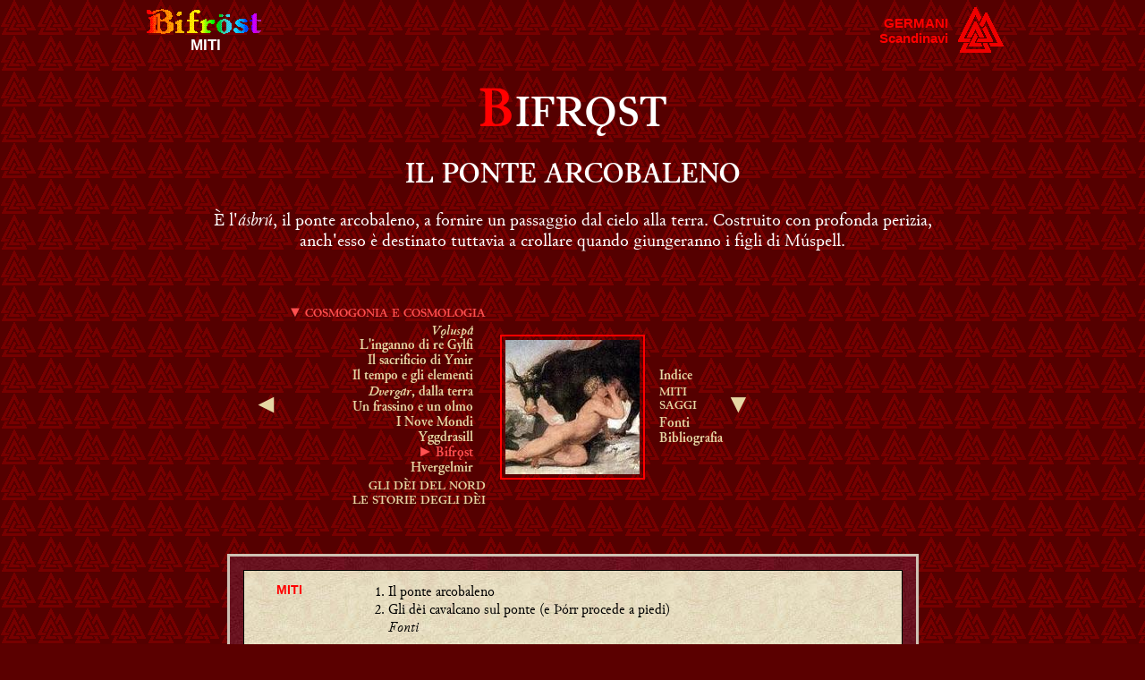

--- FILE ---
content_type: text/html
request_url: https://bifrost.it/GERMANI/2.Cosmogonia/07-Bifrost.html
body_size: 14390
content:
<!--This file created 15-04-2004 21:44 by Claris Home Page version 2.0-->
<html>

<head>
<meta http-equiv="Content-Language" content="it">
<title>BIFRÖST - Il ponte arcobaleno</title>
<meta http-equiv="Content-Type" content="text/html; charset=UTF-8"/>
<meta name="ProgId" content="FrontPage.Editor.Document">
<meta name="Keywords" 
content="snorri, edda, mitologia nordica, odino, thor, ragnarok">
<meta NAME="Author" CONTENT="progetto bifrost">
<x-sas-window TOP="89" BOTTOM="480" LEFT="4" RIGHT="640">
<link rel="stylesheet" type="text/css" href="../../Stile/germani.css">
<link rel="stylesheet" type="text/css" href="../../Stile/miti.css">
<link rel="stylesheet" type="text/css" href="../../Stile/bifrost.css">

</head>

<script language="JavaScript">
<!-- Begin
function PrevFoto(img){
  foto1= new Image();
  foto1.src=(img);
  Controlla(img);
}
function Controlla(img){
  if((foto1.width!=0)&&(foto1.height!=0)){
    viewFoto(img);
  }
  else{
    funzione="Controlla('"+img+"')";
    intervallo=setTimeout(funzione,20);
  }
}
function viewFoto(img){
  largh=foto1.width+20;
  altez=foto1.height+25;
  stringa="width="+largh+",height="+altez;
  finestra=window.open(img,"",stringa);
}
//  End -->
</script>
<body id="body">

<div align="center">

<table border="0" cellspacing="0" width="900" class="supra-box" 
id="imago-germani0" style="border-collapse: collapse"  
cellpadding="0">
<tr>
<td width="160" class="supra-sx"><a href="../../Introduzione/Facciata.html">
<img border="0" src="../../Immagini/Intestazioni/BifrostPPP.GIF" width="156" 
height="32"></a><br>
<span style="font-size: 13pt"><b><a href="../../Introduzione/Miti.html">MITI</a></b></span></td>
<td class="supra-dx" id="supra-Germani">
<p style="text-align: right"><a href="../../Indice/Germani.html">
<span style="font-size: 11pt">GERMANI</span></a><br>
<a href="../../Indice/GermaniScandinavi.html">Scandinavi</a> </td>
<td width="60"><a href="../../Miti/Germani.html">
<img SRC="../../Immagini/Loghi/Germani.GIF" ALT="MITI GERMANICI" BORDER="0" 
ALIGN="bottom" width="54" height="52"></a></font></td>
</tr>
</table>
</div>
<div align="center">
<table BORDER="0" CELLSPACING="35" CELLPADDING="0" class="box">
<!-- INTESTAZIONE -->
<tr>
<td>
<table border="0" cellspacing="0" width="100%" cellpadding="0" id="table86" 
bordercolor="#000000" class="intestazione-box" 
style="border-collapse: separate">
<tr>
<td width="100%" class="intestazione1"><font color="#FF0000">
<span style="font-size: 48pt">B</span></font></font>IFR&#490;ST</td>
</tr>
<tr>
<td width="100%" class="intestazione2">IL PONTE ARCOBALENO</td>
</tr>
<tr>
<td width="100%" class="Intestazione4">È l'<i>ásbrú</i>, il ponte arcobaleno, a 
fornire un passaggio dal cielo alla terra. Costruito con profonda perizia, 
anch'esso è destinato tuttavia a crollare quando giungeranno i figli di Múspell.</td>
</tr>
</table>
</td>
</tr>
<tr>
<td width="100%">
<div align="center">
<table border="0" cellspacing="15" class="indic-box" 
style="border-collapse: separate" cellpadding="0" id="table91">
<tr>
<!-- FRONTESPIZIO: Sinistra -->
<td class="indic-box-sx">
<table class="indic-table-sx">
<tr>
<td class="indic-fx" width="42" rowspan="3">◄</td>
<td class="indic-tx" id="indic-germani">▼ <font color="#FF5050"><b>COSMOGONIA E COSMOLOGIA</b></font></td>
</tr>
<tr>
<td class="indic-sx" id="indic-germani"><i><a href="../2.Cosmogonia/00-Voluspa.html">Vǫluspá </a>
</i><br>
<a href="../2.Cosmogonia/01-Gylfaginning.html">L'inganno di re Gylfi </a><br>
<a href="../2.Cosmogonia/02-Ymir.html">Il sacrificio di Ymir</a><br>
<a href="../2.Cosmogonia/03-Altrecosmogonie.html">Il tempo e gli elementi</a><br>
<a href="../2.Cosmogonia/04-Nani.html"><i>Dvergar</i>, dalla terra </a><br>
<a href="../2.Cosmogonia/04-Unfrassinoeunolmo.html">Un frassino e un olmo </a><br>
<a href="../2.Cosmogonia/05-Inovemondi.html">I Nove Mondi </a><br>
<a href="../2.Cosmogonia/06-Yggdrasill.html">Yggdrasill </a><br>
► Bifrǫst
<br>
<a href="../2.Cosmogonia/08-Hvergelmir.html">Hvergelmir</a></td>
</tr>
<tr>
<td class="indic-tx" id="indic-germani"><a href="../3.Glideidelnord/01-AesirVanir.html">GLI DÈI DEL 
NORD</a><br>
<a href="../4.Lestoriedeglidei/02-Donideinani.html">LE STORIE DEGLI DÈI</a></td>
</tr>
</table>
</td>
<!-- FRONTESPIZIO: Frontespizio -->
<td width="150">
<div class="imago">
<a href="../../Miti/Germani.html#A"><img border="0" 
src="../../Immagini/Diademi/Germani-1.JPG" alt="MITI - COSMOGONIA E COSMOLOGIA" 
width="150" height="150"></a></div>
</td>
<!-- FRONTESPIZIO: Destra -->
<td class="indic-box-dx">
<table class="indic-table-dx" id="table94">
<tr>
<td class="indic-dx" width="42"><a href="#Indice">Indice</a></td>
<td class="indic-fx" rowspan="3">&#9660;</td>
</tr>
<tr>
<td class="indic-px" width="42"><a href="#Miti">MITI</a><br>
<a href="#Saggi">SAGGI</a></td>
</tr>
<tr>
<td class="indic-dx" width="42"><a href="#Fonti">Fonti</a><br>
<a href="#Bibliografia">Bibliografia</a></td>
</tr>
</table>
</td>
</tr>
</table>
</div>
</td>
</tr>
<tr>
<td>
<div align="center">
<center>
<a name="Indice"></a>
<table class="indice-box" cellspacing="15">
<tr>
<td class="indice">
<!-- INDICE: Prima tavola interna -->
<table border="0" cellspacing="0" cellpadding="0" width="100%">
<tr>
<td width="80" class="indice-logo" valign="top"><center>
<p><font color="#00C400"><a href="#Miti">MITI</a></font></p>
</center></td>
<td class="indice1">
<ol>
<li><a href="#1">Il ponte arcobaleno</a></li>
<li><font color="#000000"><a href="#2">Gli dèi cavalcano sul ponte (e Þórr 
procede a piedi)</a></font><br>
<i><a HREF="#Fonti">Fonti</a></i> </li>
</ol>
</td>
</tr>
</table>
</td>
</tr>
<tr>
<td class="indice">
<!-- INDICE: Seconda tavola interna -->
<table border="0" cellspacing="0" cellpadding="0" width="100%">
<tr>
<td width="80" class="indice-logo"><center>
<p><font color="#00C400"><a href="#Saggi">SAGGI</a></font> </p>
</center></td>
<td class="indice2">
<ol type="I">
<li><a href="#XII">Bifr&#491;st: la tremula via</a></li>
<li><a href="#XIII">L'arcobaleno, via di comunicazione tra il cielo e la terra</a></li>
<li><a href="#VIII">Il ponte arcobaleno: un significato astronomico?</a><br>
<i><a href="#Bibliografia">Bibliografia</a></i></li>
</ol>
</td>
</tr>
</table>
</td>
</tr>
</table>
</center>
</div>
</td>
</tr>
<!-- INDICE -->
<!-- MITI -->
<tr>
<td class="cornice-4O"><a NAME="Miti"></a>
<table class="miti-box" CELLSPACING="25" CELLPADDING="0">
<tr>
<td class="miti"><b><a name="1"><font size="4">1</font></a><font size="4"> - IL PONTE ARCOBALENO</font></b><br>
<img border="0" src="../../Immagini/Capolettere/Egr.GIF" align="left" 
width="87" height="129"><p></p>
<p>l'<i>ásbrú</i>, il ponte arcobaleno, a fornire un passaggio dalla terra al 
cielo. Questo ponte ha un nome: <a href="../Schedario/Bifrost.html">Bilr&#491;st</a>, 
la «via dai molti colori», o <a href="../Schedario/Bifrost.html">Bifr&#491;st</a>, la 
«via tremula», e furono gli dèi stessi a costruirlo, con arte e profonda 
sapienza. Passaggio arduo e difficile, il ponte arcobaleno è accessibile 
soltanto a coloro che sanno come accedervi. </p>
<p><a href="../Schedario/Bifrost.html">Bifr&#491;st</a> ha tre colori, manifestazione 
perfetta di sacralità, e il rosso è fuoco che arde. </p>
<p>L'altra estremità del ponte, sul quale sono incise rune, giunge ai piedi 
della rocca di <a href="../Schedario/Himinbjorg.html">Himinbj&#491;rg</a>, là dove si 
spalancano i cancelli di <a href="../Schedario/Asgardhr.html">Ásgarðr</a>. In 
quel luogo <a href="../Schedario/Heimdallr.html">Heimdallr</a>, la sentinella 
degli dèi, veglia giorno e notte, attento che i giganti non abbiano accesso al 
ponte arcobaleno e non tentino di scalare il cielo.</p>
<p>Anche se fragile all'apparenza, il ponte <a href="../Schedario/Bifrost.html">
Bifr&#491;st</a> è solido e fatto con arte e durerà fin quanto durerà il mondo. 
Crollerà tuttavia quando arriveranno i figli di
<a href="../Schedario/Muspellsheimr.html">Múspell</a> dal sud: ma di questo non 
c'è da stupirsi, perché allora nessuna cosa nell'universo sarà risparmiata.</td>
</tr>
<tr>
<td class="miti"><b><font size="4"><a name="2">2</a> - GLI DÈI 
CAVALCANO SUL PONTE (E ÞÓRR PROCEDE A PIEDI)</font></b><p><font size="3"><img border="0" src="../../Immagini/Capolettere/G.GIF" 
align="left" width="94" height="95">li dèi cavalcano tutti i giorni lungo il 
ponte <a href="../Schedario/Bifrost.html">Bifr&#491;st</a>, quando si recano al <i>
þing</i> presso la fonte di <a href="../Schedario/Urdharbrunnr.html">Urðarbrunnr</a>. 
È in quel luogo silenzioso, all'ombra del grande frassino
<a href="../Schedario/Yggdrasill.html">Yggdrasill</a>, che essi tengono le loro 
assemblee. Solo a <a href="../Schedario/Thorr.html">Þórr</a> è impedito il 
transito sul ponte, perché tutto <a href="../Schedario/Bifrost.html">Bifr&#491;st</a> 
andrebbe in fiamme sotto le ruote del suo carro; perciò egli è costretto a 
procedere a piedi, guadando una serie di fiumi: il </font>
<font style="font-size: 12pt">
<a href="../Schedario/Elivagar-Kormt.html">K&#491;rmt</a>, l'<font color="#FF0000"><a 
href="../Schedario/Elivagar-Ormt.html">&#490;rmt</a></font> e i due
<font color="#FF0000"><a href="../Schedario/Elivagar-Kerlaugar.html">Kerlaugar</a></font>.</font></p>
<div align="center">
<center>
<table border="0" cellspacing="5" style="border-collapse: separate" 
bordercolor="#000000" cellpadding="0" class="disegno-cx" id="AutoNumber420" 
width="369">
<tr>
<td class="contenitore"><img border="0" src="../Immagini/Caselli-Bifrost.JPG" 
width="590" height="425"></td>
</tr>
<tr>
<td class="didascalia-tit">Gli dèi cavalcano sul ponte Bifr&#491;st (e Þórr procede a 
piedi)
<span style="font-weight: 400">(<font face="Codefrost">✍</font> 1984)</span></td>
</tr>
<tr>
<td class="Didascalia" style="text-align: center">Giovanni Caselli.
Illustrazione <font color="#000080"> (Branston 1978)</font>.</td>
</tr>
</table>
</center>
</div>
</td>
</tr>
<tr>
<!-- MITI: Fonti -->
<td class="miti"><a name="Fonti"><b><i><font size="4">Fonti</font></i></b></a><table 
border="0" cellpadding="0" cellspacing="0" bordercolor="#000000" width="100%" 
id="AutoNumber3">
<tr>
<td class="numeri" valign="top">1</td>
<td class="fonti"><i><font COLOR="#0000FF"><a href="../Fonti/EddaPoetica.html">
Ljóða Edda</a></font></i> &gt;<i>
</i><a href="../Fonti/Eddapoetica-4.Grimnismal.html"><i>Grímnismál</i> [44]</a><br>
<i><font COLOR="#0000FF"><a href="../Fonti/EddaPoetica.html">
Ljóða Edda</a></font></i>  
&gt; <i>Fáfnismál</i> [15]<br>
<i><font COLOR="#0000FF"><a href="../Fonti/EddaPoetica.html">
Ljóða Edda</a></font></i>  
&gt; <i>Sigrdrifumál</i> [16]<font color="#0000FF"><br>
</font><font color="#000000">Snorri Sturluson: </font><i><font COLOR="#0000FF">
<a href="../Fonti/EddaSnorri.html">Prose Edda</a></font> </i>&gt;
<a href="../Fonti/EddaSnorri-2.html"><i>Gylfaginning </i>[13 | 17 | 27 | 41 | 51]</a></td>
</tr>
<a>
<tr>
<td class="numeri" valign="top">2</td>
<td class="fonti"><i><font COLOR="#0000FF"><a href="../Fonti/EddaPoetica.html">
Ljóða Edda</a></font></i> &gt;<i> </i>
<a href="../Fonti/Eddapoetica-4.Grimnismal.html"><i>Grímnismál</i> [29]</a><font 
color="#0000FF"><br>
</font><font color="#000000">Snorri Sturluson: </font><i><font COLOR="#0000FF">
<a href="../Fonti/EddaSnorri.html">Prose Edda</a></font> </i>&gt;
<a href="../Fonti/EddaSnorri-2.html"><i>Gylfaginning </i>[15]</a></td>
</tr>
</table>
</a></td>
</tr>
</table>
</td>
</tr>
<!-- SAGGI -->
<tr>
<td class="cornice-4A"><a NAME="Saggi"></a>
<table class="saggi-box" CELLSPACING="25" CELLPADDING="0">
<tr>
<td class="saggi"><b><a name="XII"><font size="3">I</font></a><font size="3"> - 
BIFR&#490;ST: LA TREMULA VIA</font></b><p></p>
<p>Una delle immagini più caratteristiche e affascinanti della mitologia nordica 
è quella del ponte arcobaleno che connette la terra al cielo. Esso è chiamato <i>
<a href="../Schedario/Bifrost.html">Ásbrú</a></i> «ponte degli
<a href="../Schedario/Aesir.html"><i><font color="#000000">Æsir</font></i></a>», 
ma ha anche un altro nome, che è <a href="../Schedario/Bifrost.html">Bilr&#491;st</a> 
«via dai [molti] colori» nella <a 
href="../Fonti/EddaPoetica.html"><i><font COLOR="#0000FF"><font color="#0000FF">Ljóða Edda</font></a>
</font>
</i>(<a href="../Fonti/Eddapoetica-4.Grimnismal.html"><font color="#0000FF"><i>Grímnismál</i> [44]</font></a> |
<font color="#5555FF"><i>Fáfnismál</i> [15]</font>), o <a href="../Schedario/Bifrost.html">Bifr&#491;st</a> 
«tremula via» nell'<font COLOR="#0000FF"><i><a href="../Fonti/EddaSnorri.html"><font 
color="#0000FF">Prose Edda</font></a></i> </font>
<a href="../Fonti/EddaSnorri-2.html"><font color="#0000FF">(<i>Gylfaginning</i> [13 | 15 | 17 | 27 | 41 | 51])</font></a></a>. </p>
<p></p>
<p>Del ponte arcobaleno si parla solo tre volte in tutta la
<a href="../Fonti/EddaPoetica.html"><i><font color="#0000FF">
<font 
COLOR="#0000FF">Ljóða 
Edda</font></font></i></a>, due delle quali nel <i>
<a href="../Fonti/Eddapoetica-4.Grimnismal.html"><font color="#0000FF">
Grímnismál</font></a></i>. In questo carme dapprima si dice che
<a href="../Schedario/Thorr.html">Þórr</a> deve guadare a piedi dei fiumi 
quando, ogni giorno, si reca al <i>þing</i> degli dèi presso il frassino
<a href="../Schedario/Yggdrasill.html">Yggdrasill</a>, altrimenti il ponte 
divino [<i>ásbrú</i>] brucerebbe sotto le ruote del suo carro:<br>
</p>
<p></p>
<center>
<table class="citazione-box" cellspacing="19" cellpadding="0" 
style="border-collapse: separate">
<tr>
<td class="citazione-ov">K&#491;rmt ok &#490;rmt<br>
ok Kerlaugar tvær, <br>
þær skal Þórr vaða <br>
hverjan dag <br>
er hann dæma ferr<br>
at aski Yggdrasils, <br>
þvíat ásbrú <br>
brenn &#491;ll loga,<br>
heil&#491;g v&#491;tn hlóa.</td>
<td class="citazione-v"><a href="../Schedario/Elivagar-Kormt.html">K&#491;rmt</a> e
<a href="../Schedario/Elivagar-Ormt.html">&#490;rmt</a><br>
e i due <a href="../Schedario/Elivagar-Kerlaugar.html">Kerlaugar</a>, <br>
questi deve <a href="../Schedario/Thorr.html">Þórr</a> guadare <br>
ogni giorno<br>
quando si reca al consiglio<br>
presso il frassino <a href="../Schedario/Yggdrasill.html">Yggdrasill</a>,<br>
altrimenti l'<a href="../Schedario/Bifrost.html"><i><font color="#000000">ásbrú</font></i><font 
color="#000000"> </font></a><br>
brucerebbe tutto in fiamme,<br>
le acque sacre ribollirebbero </td>
</tr>
<tr>
<td colspan="2" class="citazione-t" align="right"><i>
<a href="../Fonti/EddaPoetica.html">Ljóða Edda</a></i> 
&gt; <a href="../Fonti/Eddapoetica-4.Grimnismal.html"><i>Grímnismál</i>&nbsp;[29]</a></td>
</tr>
</table>
</center>
<p>Il nome del ponte, <a href="../Schedario/Bifrost.html">Bilr&#491;st</a>, viene 
fornito più avanti nello stesso carme dove si dice semplicemente che «<a 
href="../Schedario/Bifrost.html">Bilr&#491;st</a><i> </i>[è il migliore] dei ponti» [<i>Bilr&#491;st 
brúa</i>] <a href="../Fonti/Eddapoetica-4.Grimnismal.html">
<font color="#0000FF">(<i>Grímnismál</i> [44])</font></a>. <a href="../Schedario/Bifrost.html">Bilr&#491;st</a><i>
</i>ricompare ancora in un canto di argomento eroico, il <font color="#5555FF">
<i>Fáfnismál</i></font>. Qui il famoso drago dell'epica nibelungica rivela, 
morente, al giovane <font color="#FF0000">Sigurðr</font> come si chiami 
quell'isolotto sul quale, nel giorno di <i><a href="../Schedario/Ragnarok.html">
ragnar&#491;k</a></i>, gli <i><a href="../Schedario/Aesir.html">Æsir</a> </i>si 
scontreranno con le orde di <a href="../Schedario/Surtr.html">Surtr</a>, e 
aggiunge un dettaglio interessante:<br>
</p>
<p></p>
<center>
<table class="citazione-box" cellspacing="19" cellpadding="0" 
style="border-collapse: separate">
<tr>
<td class="citazione-ov">Óskópnir hann heitir, <br>
en þar &#491;ll skulu <br>
geirum leika goð, <br>
Bilr&#491;st brotnar, <br>
er þeir á brú fara, <br>
ok svima í móðu marir</td>
<td class="citazione-v"><font color="#FF0000">Óskópnir</font> è chiamato 
[l'isolotto],<br>
e là tutti dovranno<br>
gli dèi giostrare con lance,<br>
<a href="../Schedario/Bifrost.html">Bilr&#491;st</a> s'infrange<br>
quando sul ponte s'avventano<br>
e nuotano nella corrente i destrieri. </td>
</tr>
<tr>
<td colspan="2" class="citazione-t" align="right"><i>
<a href="../Fonti/EddaPoetica.html">Ljóða Edda</a></i> 
&gt; <i>Fáfnismál</i>&nbsp;[29]</td>
</tr>
</table>
</center>
<p>Sarebbe stato assai difficile mettere insieme queste tre citazioni della
<a href="../Fonti/EddaPoetica.html"><font 
COLOR="#0000FF"><font color="#0000FF"><i>Ljóða 
Edda</i></font></a> </font>e dar loro un senso, se Snorri non avesse dedicato 
un capitolo della sua <i><font COLOR="#0000FF">
<a href="../Fonti/EddaSnorri.html"><font color="#0000FF">Prose Edda</font></a></font></i> 
a illustrarci la natura e le caratteristiche del ponte arcobaleno, che egli 
tuttavia chiama non più <font style="font-style:italic">
<a href="../Schedario/Bifrost.html"><font color="#000000">Bilr&#491;st</font></a></font><i>
</i>ma <font style="font-style:italic"><a href="../Schedario/Bifrost.html">
<font color="#000000">Bifr&#491;st</font></a></font>. <br>
</p>
<p></p>
<center>
<table class="citazione-box" width="80%" cellspacing="19" cellpadding="0" 
style="border-collapse: separate">
<tr>
<td align="center" class="citazione-b" valign="top">
<font style="font-style: italic">Þá mælti Gangleri: «Hverr er leið til himins af 
j&#491;rðu?» </font></td>
<td align="center" class="citazione-b" valign="top">Quindi parlò
<a href="../Schedario/Gylfi.html">Gangleri</a>: «Cos'è che porta dalla terra al 
cielo?»</td>
</tr>
<tr>
<td align="center" class="citazione-b" valign="top">
<font style="font-style: italic">Þá svarar Hár ok hló við: «Eigi er nú fróðliga 
spurt. Er þér eigi sagt þat, at goðin gerðu brú af j&#491;rðu til himins, er heitir 
Bifr&#491;st? Hana muntu sét hafa. Kann vera, at þat kallir þú regnboga. Hon er með 
þrimr litum ok mj&#491;k sterk ok ger með list ok kunnáttu meiri en aðrar smíðir. En 
svá sterk sem hon er, þá mun hon brotna, þá er Múspellsmegir fara ok ríða hana, 
ok svima hestar þeira yfir stórar ár. Svá koma þeir fram.» </font></td>
<td align="center" class="citazione-b" valign="top">Rispose allora
<a href="../Schedario/Odhinn-Har.html">Hár</a>, ridendo forte: «La tua domanda 
non è saggia. Non ti è stato detto che gli dèi hanno costruito un ponte dalla 
terra al cielo che si chiama <a href="../Schedario/Bifrost.html">Bifr&#491;st</a>? 
Dovresti averlo visto. Può essere che tu lo chiami arcobaleno. È di tre colori, 
è molto robusto ed è fatto con più arte e sapienza di qualunque altra opera. Ma 
forte com'è, esso si romperà quando i figli di
<a href="../Schedario/Muspellsheimr.html">Múspell</a> lo attraverseranno 
cavalcando e guadando grandi fiumi coi loro cavalli. Così essi verranno avanti».</td>
</tr>
<tr>
<td align="center" class="citazione-b" valign="top">
<font style="font-style: italic">Þá mælti Gangleri: «Eigi þótti mér goðin gera 
af trúnaði brúna, ef hon skal brotna mega, er þau megu þó gera sem þau vilja.»</font></td>
<td align="center" class="citazione-b" valign="top">Allora
<a href="../Schedario/Gylfi.html">Gangleri</a> disse: «Non mi sembra che gli dèi 
siano stati onesti, costruendo un ponte che potrà crollare, quando potevano 
farne uno come volevano».</td>
</tr>
<tr>
<td align="center" class="citazione-b" valign="top">
<font style="font-style: italic">Þá mælti Hár: «Eigi eru goðin hallmælis verð af 
þessi smíð. Góð brú er Bifr&#491;st, en enginn hlutr er sá í þessum heimi er sér megi 
treystast, þá er Múspellssynir herja.» </font></td>
<td align="center" class="citazione-b" valign="top">&nbsp;Rispose allora
<a href="../Schedario/Odhinn-Har.html">Hár</a>: «Non sono da biasimare gli dèi 
per quest'opera. <a href="../Schedario/Bifrost.html">Bifr&#491;st</a> è un buon 
ponte, ma niente è abbastanza sicuro in questo mondo da poter reggere alla 
devastazione dei figli di <a href="../Schedario/Muspellsheimr.html">Múspell</a>».</td>
</tr>
<tr>
<td COLSPAN="2" class="citazione-t" valign="top"><font color="#000000">Snorri 
Sturluson:</font> <i><font COLOR="#0000FF"><a href="../Fonti/EddaSnorri.html">
<font color="#0000FF">Prose Edda</font></a></font></i> &gt;<i><font 
COLOR="#0000FF"> </font></i><a href="../Fonti/EddaSnorri-2.html"><i>Gylfaginning</i></a> [13]</a></td>
</tr>
</table>
</center></td>
</tr>
<tr>
<td class="saggi"><font size="3"><b><a name="XIII">II</a> - L'ARCOBALENO, VIA DI 
COMUNICAZIONE TRA IL CIELO E LA TERRA</b></font>
<p></p>
<p>L'idea di una via che connetta la terra al cielo, ovvero il mondo grossolano 
della manifestazione materiale e il mondo sottile della manifestazione 
spirituale, sembra un pensiero mitico molto antico, che ritroviamo, in varie 
forme, in molte culture differenti. L'idea che in una remota antichità gli dèi 
interagissero con gli uomini sembra assai comune: i Greci ritenevano che i loro 
eroi dell'età del bronzo fossero figli di dèi e donne mortali, segno che nel 
tempo mitico l'interscambio tra cielo e terra era cosa abituale. Nella
<i>Bibbia</i> si narra che, nei tempi precedenti il 
diluvio, i «figli di dio» scendessero sulla terra per unirsi alle «figlie degli 
uomini» <font color="#5555FF">(<i>B&#477;r&#275;&#702;šî&#7791;</i>&nbsp; [VI: 
-])</font>. Si ritiene 
tuttavia che tale interscambio fosse più agevole in una precedente età del 
mondo.</p>
<p></p>
<p></p>
<p></p>
<p></p>
<p></p>
<table border="0" cellspacing="5" cellpadding="0" class="disegno-dx" 
style="border-collapse: separate" width="400">
<tr>
<td class="contenitore">
<a href="javascript:PrevFoto('http://bifrost.it/Immagini/Figure/Bifrost.JPG')">
<img border="0" src="../../Immagini/Figure/Bifrost.JPG" width="400" 
height="325" hspace="0"></a></td>
</tr>
<tr>
<td class="didascalia-tit">L'ingresso del ponte Bifr&#491;st</td>
</tr>
<tr>
<td class="Didascalia">
<p align="center" dir="ltr">Dipinto della «serie islandese» di Elisabet 
Stacy-Hurley.<br>
&lt;<a target="_blank" href="http://www.aufait.net/~squinter/ice/stacy104.htm"><font 
color="#008080">http://www.aufait.net/~squinter/ice/stacy104.htm</font></a>&gt;</td>
</tr>
</table>
<p>Dall'idea che in un lontano passato sia esistito un legame di comunicazione 
tra il cielo e la terra, deriva per conseguenza l'idea che tale legame sia stato 
in seguito spezzato. Nella mitologia cinese il legame tra il cielo e la terra 
venne interrotto da uno dei primissimi sovrani, <font color="#FF5050">Zhuan Xiu</font>, 
che in tal modo instaurò una sorta di ordine cosmico nel quale gli spiriti non 
potevano più scendere dal cielo a visitare la terra e gli uomini non potevano 
più salire in cielo per confondersi con gli dèi. Lo stesso mito ricompare in 
Tibet, dove il legame tra il cielo e la terra è rappresentato da una corda (o 
scala) <i>dmu</i>, lungo la quale si effettuava un continuo interscambio tra i 
due livelli dell'esistenza. I primi sovrani del Tibet li si diceva scesi dal 
cielo lungo la corda <i>dmu</i>: quando essi morivano, i loro corpi ritornavano 
in cielo trasformati in arcobaleni. L'ottavo re, <font color="#FF5050">Gri-gum 
btsan-po</font>, tagliò la corda <i>dmu</i> e interruppe ogni contatto tra il 
cielo e la terra; egli fu il primo dei sovrani tibetani che alla sua morte 
lasciò sulla terra un cadavere.</p>
<p>Il legame tra il cielo e la terra assume nelle varie culture aspetti 
differenti. Abbiamo visto che nel mito tibetano è esemplificato da una corda.&nbsp;È 
la scala di <font color="#FF0000">Ya&#703;&#259;q&#333;&#7687; </font>nel racconto biblico (e 
diventerà l'albero sefirotico nelle speculazioni della <i>Qabb&#257;l&#257;h</i>). In 
altre civiltà può essere rappresentato con una montagna, un albero, una torre o 
un arcobaleno. La rappresentazione come arcobaleno sembra essere molto antica, a 
giudicare dalla sua diffusione in tutto il mondo. Pure sgombrando il campo da 
tutte le mitizzazioni dell'arcobaleno, che non sempre corrispondono al motivo di 
una connessione tra il cielo e la terra, rimangono tuttavia degli esempi come il 
ponte <font color="#FF5050">&#268;invat</font> nel mito iranico, o addirittura l'<font 
color="#FF5050">Ame-no-hashi-date</font>, il «ponte fluttuante del cielo» del 
mito nipponico, sul quale <font color="#FF5050">Izanami</font> e<font color="#FF5050"> Izanagi </font> scesero dal cielo per creare le isole del 
Giappone. Anche dove l'arcobaleno non rappresenta una vera e propria strada, 
permane tuttavia l'idea del simbolo di un tramite tra gli dèi e gli uomini, come 
accade nel mito biblico dove l'arcobaleno è la «firma» del patto che Dio strinse 
con <font color="#FF5050">N&#333;ḥ</font>, o come nel mito greco, dove è
<font color="#FF5050">Îris</font>, la dea dell'arcobaleno, che funge quale 
messaggera degli dèi presso i mortali.</p>
<p></p>
<p>Il mito scandinavo recupera questo motivo dell'arcobaleno facendone un vero e 
proprio ponte [<i>brú</i>], anzi, un «ponte divino» [<i>ásbrú</i>], gettato a 
connettere il cielo e la terra. Il suo nome è, come abbiamo detto,
<a href="../Schedario/Bifrost.html">Bilr&#491;st</a> o
<a href="../Schedario/Bifrost.html">Bifr&#491;st</a>. È anche presente il motivo 
della rottura del ponte, anche se questa non è localizzata in un'epoca remota, 
bensì nel futuro escatologico, quando i figli di
<a href="../Schedario/Muspellsheimr.html">Múspell</a> verranno, guadando i fiumi 
tempestosi, a combattere contro gli dèi; quel giorno il mondo intero arderà nel 
fuoco e il ponte <a href="../Schedario/Bifrost.html">Bifr&#491;st</a> andrà in pezzi. 
Perché questo strano spostamento nel futuro? Il mito della rottura del 
collegamento tra il cielo e la terra, come abbiamo visto dai precedenti esempi, 
sembra connesso al motivo dei cicli cosmici: in molti sistemi mitologici questa 
rottura, in un lontano passato, avrebbe segnato la fine dell'epoca mitica in cui 
gli uomini e gli dèi interagivano fianco a fianco e l'inizio del tempo attuale 
in cui tale comunicazione non è più agevole. In altre parole, quando vi era un 
collegamento tra il cielo e la terra, gli uomini avevano più facile accesso alla 
sapienza delle cose divine e profonde: tale sapienza oggi è perduta. Nel mito 
del progredire delle età cosmiche, quale troviamo dall'India alla Scandinavia, 
il passaggio dall'età dell'oro all'età dell'argento, dall'età del bronzo all'età 
del ferro, è vista anche come una perdita progressiva della conoscenza, da parte 
dell'uomo, dei sacri misteri. Assistiamo dunque a un progressivo allontanamento 
del cielo dalla terra, dello spirituale dal materiale, a cui corrisponde una 
lenta e costante involuzione e desacralizzazione dell'uomo.</p>
<p></p>
<p>Il mito nordico tratta la caduta dell'umanità dei medesimi termini (si veda
<i><a href="../Fonti/Eddapoetica-1.Voluspa.html"><font color="#0000FF">V&#491;luspá</font></a></i><font 
color="#0000FF"> [45]</font>): qui tuttavia la rottura del ponte
<a href="../Schedario/Bifrost.html">Bifr&#491;st</a> diventa l'<i>ultimo</i> atto del 
dramma cosmico: con l'arrivo dei figli di
<a href="../Schedario/Muspellsheimr.html">Múspell</a>, alla fine del tempo, 
l'ultimo filo che collega la terra col cielo viene divelto: è il definitivo 
crollo morale del mondo. A quel punto non può che esservi il <i>
<a href="../Schedario/Ragnarok.html">ragnar&#491;k</a> </i>a cui seguirà l'incendio 
universale.</p>
<div align="right">
<table border="0" cellpadding="0" cellspacing="0" 
style="border-collapse: collapse" class="vai">
<tr>
<td>
<p style="text-align: right"><b>Schedario</b>: [<a 
href="../Schedario/Bifrost.html">Bifr&#491;st</a> | <i>
<a href="../Schedario/Ragnarok.html">Ragnar&#491;k</a></i>]<font 
face="Times New Roman">&#9658;</font></td>
</tr>
</table>
</div>
</td>
</tr>
<tr>
<td class="saggi"><b><a name="VIII"><font size="3">III</font></a><font size="3"> 
- IL PONTE ARCOBALENO: UN SIGNIFICATO ASTRONOMICO? </font></b>
<p><a href="../Schedario/Bifrost.html">Bifr&#491;st</a> è la via di comunicazione tra 
il cielo e la terra. Da questo punto di vista si tratta di una figurazione 
equivalente a quella del frassino <a href="../Schedario/Yggdrasill.html">
Yggdrasill</a>: nelle cosmologie sciamaniche è spesso l'<i>axis mundi </i>a 
fungere da asse di comunicazione tra tutti i livelli dell'essere. D'altra parte 
l'immagine stessa dell'arcobaleno è, in molti sistemi mitici, il simbolo 
percepibile del legame tra il cielo e la terra, tra gli dèi e gli uomini; in 
certi casi diventa esso stesso un ponte gettato tra la terra e il cielo, dunque 
una vera e propria via percorribile da chi ne conosca il segreto o abbia la 
necessaria sapienza per intraprendere il viaggio per le sfere celesti.</p>
<p></p>
<p>D'altronde, alcuni studiosi hanno messo in dubbio che
<a href="../Schedario/Bifrost.html">Bifr&#491;st</a> sia un semplice arcobaleno. Come 
abbiamo visto nelle due pagine precedenti, la cosmologia nordica appare 
fortemente strutturata in senso astronomico, con
<a href="../Schedario/Yggdrasill.html">Yggdrasill</a> che rappresenta l'asse 
terrestre, le sue tre radici dirette nelle tre fasce del cielo e l'<a 
href="../Schedario/Utgardhr.html">Útgarðr</a> che rappresenta l'eclittica, 
ovvero la fascia zoodiacale. Vedremo anche che questo sistema, secondo un 
procedimento connesso con il fenomeno della precessione equinoziale, è destinato 
a essere divelto e ricostituito alla fine di ogni ciclo cosmico; e sappiamo che 
alla fine del mondo anche il ponte <a href="../Schedario/Bifrost.html">Bifr&#491;st</a> 
è destinato a essere distrutto dai figli di
<a href="../Schedario/Muspellsheimr.html">Múspell</a>. Ci si può dunque chiedere 
se anche lo stesso <a href="../Schedario/Bifrost.html">Bifr&#491;st</a> non sia in 
realtà una figurazione astronomica. E non un arcobaleno.</p>
<p></p>
<p>Che il ponte <a href="../Schedario/Bifrost.html">Bifr&#491;st</a> sia un 
arcobaleno [<font style="font-style: italic; ">regnboga</font>] lo afferma 
Snorri: ci si può però chiedere se la sua non sia un'idea posteriore. In effetti 
Snorri afferma spessa che il ponte sia «molto robusto e fatto con grande abilità 
e ingegno, più di altre costruzioni» [<font style="font-style: italic">mj&#491;k 
sterk ok ger með list ok kunnáttu meiri en aðrar smíðir</font>], descrizione che 
sembra essere incompatibile con la natura evanescente e instabile degli 
arcobaleni: così come il fatto che il ponte <a href="../Schedario/Bifrost.html">
Bifr&#491;st</a> dovrà durare fino alla fine del mondo, quando sarà distrutto dai 
figli di <a href="../Schedario/Muspellsheimr.html">Múspell</a>, pare riportare a 
idee astronomiche più che agli incerti fenomeni ottici dell'atmosfera.</p>
<p></p>
<p>Ci aiuta ancora Snorri il quale, trattando di
<a href="../Schedario/Bifrost.html">Bifr&#491;st</a>, aggiunge un 
importantissimo dettaglio che invano avremmo cercato nella<font COLOR="#0000FF">
<i><a 
href="../Fonti/EddaPoetica.html"><font color="#0000FF">Ljóða Edda</font></a></i></font>, 
riguardo al luogo dove cade l'«estremità del ponte» [<i>brúar sporðr</i>], 
quella che si protende verso il cielo, sulla quale, se possiamo dar credito alla 
strana informazione nel <font color="#5555FF"><i>Sigrdrifumál</i> [16],</font> 
sarebbero incise delle rune. Si tratta di <a href="../Schedario/Himinbjorg.html">
Himinbj&#491;rg</a>, la «rocca del cielo» posta ai piedi di
<a href="../Schedario/Asgardhr.html">Ásgarðr</a>, là dove si erge a scolta il 
dio <a href="../Schedario/Heimdallr.html">Heimdallr</a>. Afferma Snorri:<br>
</p>
<p></p>
<center>
<table class="citazione-box" width="80%" cellspacing="19" cellpadding="0" 
style="border-collapse: separate">
<tr>
<td align="center" class="citazione-b" valign="top">
<font style="font-style: italic">Þar er enn sá staðr, er Himinbj&#491;rg heita. Sá 
stendr á himins enda við brúarsporð, þar er Bifr&#491;st kemr til himins.</font></td>
<td align="center" class="citazione-b" valign="top">C'è anche quel luogo 
chiamato <a href="../Schedario/Himinbjorg.html">Himinbj&#491;rg</a>, che si trova 
alla fine del cielo, sulla soglia del ponte, là dove
<a href="../Schedario/Bifrost.html">Bifr&#491;st</a> giunge nel firmamento.</td>
</tr>
<tr>
<td align="center" colspan="2" class="citazione-t" valign="top">
<font color="#000000">Snorri Sturluson: </font><i><font COLOR="#0000FF">
<a href="../Fonti/EddaSnorri.html"><font color="#0000FF">Prose Edda</font></a></font></i> 
&gt;<i><font COLOR="#0000FF"> </font></i><a href="../Fonti/EddaSnorri-2.html">
<i>Gylfaginning</a></i> [17]</a></td>
</tr>
<tr>
<td align="center" class="citazione-b" valign="top">
<span style="font-style: italic">Hann býr þar, er heita Himinbj&#491;rg við Bifr&#491;st. 
Hann er v&#491;rðr goða ok sitr þar við himins enda at gæta brúarinnar fyrir 
bergrisum.</span></td>
<td align="center" class="citazione-b" valign="top">Egli [<a 
href="../Schedario/Heimdallr.html">Heimdallr</a>] abita in quel posto chiamato
<a href="../Schedario/Himinbjorg.html">Himinbj&#491;rg</a>, presso
<a href="../Schedario/Bifrost.html">Bifr&#491;st</a>. Egli è il guardiano degli dèi: 
risiede lassù, alla fine del cielo, per vegliare sul ponte l'arrivo dei giganti 
di montagna. </td>
</tr>
<tr>
<td COLSPAN="2" class="citazione-t" valign="top"><font color="#000000">Snorri 
Sturluson: </font><i><font COLOR="#0000FF"><a href="../Fonti/EddaSnorri.html">
<font color="#0000FF">Prose Edda</font></a></font></i> &gt;<font 
COLOR="#0000FF"><i> </i></font><a href="../Fonti/EddaSnorri-2.html"><i>Gylfaginning</i> [27]</a></td>
</tr>
</table>
</center>
<p><a href="../Schedario/Heimdallr.html">Heimdallr</a> è un personaggio che si muove in un ambito 
cosmologico. Egli è il «misuratore» dello spazio e del tempo, il guardiano 
dell'equinozio di primavera, legato alla costellazione dell'ariete.
<a href="../Schedario/Heimdallr.html">Heimdallr</a> si erge su questa rocca di&nbsp;<a 
href="../Schedario/Asgardhr-Himinbjorg.html">Himinbj&#491;rg</a>, all'anticamera del 
cielo, proprio là dove ha termine il balzo del ponte
<a href="../Schedario/Bifrost.html">Bifr&#491;st</a>. Sarà lui a dare l'allarme, 
quando verrà il giorno di <i><a href="../Schedario/Ragnarok.html">ragnar&#491;k</a>,
</i>suonando il corno <a href="../Schedario/Gjallarhorn.html">Gjallarh&#491;rn</a>, 
che è nascosto nella sorgente di <a href="../Schedario/Mimisbrunnr.html">
Mímisbrunnr</a>, ai piedi del frassino <a href="../Schedario/Yggdrasill.html">
Yggdrasill</a>. In tal modo egli avvertirà gli dèi che sta arrivando da sud la 
schiera sfolgorante dei figli di <a href="../Schedario/Muspellsheimr.html">
Múspell</a>, guidata da <a href="../Schedario/Surtr.html">Surtr</a>. Sappiamo 
che i loro destrieri guaderanno difficili correnti prima di arrivare ai piedi 
del ponte, dopo di che il ponte stesso andrà in pezzi
<a href="../Fonti/EddaSnorri-2.html"><font color="#0000FF">(<i>Gylfaginning </i>[13])</font></a>. Questi fiumi che i destrieri dei giganti di fuoco 
dovranno guadare, sono probabilmente gli stessi citati in 
<a href="../Fonti/Eddapoetica-4.Grimnismal.html"><font color="#0000FF"><i>Grímnismál</i> [29]</font></a>, che il 
povero <a href="../Schedario/Thorr.html">Þórr</a> deve guadare ogni giorno 
quando si reca all'assemblea divina, perché il ponte brucerebbe se lui ci 
passasse sopra col suo carro. Risulta qui che <a href="../Schedario/Thorr.html">
Þórr</a> condivide la stessa natura dei giganti: il ponte non regge i suoi 
passi, così come non regge quelli dei giganti di fiamma, e dunque
<a href="../Schedario/Thorr.html">Þórr</a> si accolla quotidianamente lo sforzo 
di passare a guado ogni giorno il <a href="../Schedario/Elivagar-Kormt.html">
Kormt</a>, l'<a href="../Schedario/Elivagar-Ormt.html">&#490;rmt</a> e i due
<a href="../Schedario/Elivagar-Kerlaugar.html">Kerlaugar</a>. Non così attenti i 
figli di <a href="../Schedario/Muspellsheimr.html">Múspell</a>, essi manderanno 
il ponte in frantumi... insieme all'universo, che arderà nelle fiamme scatenate 
da <a href="../Schedario/Surtr.html">Surtr</a>.</p>
<p></p>
<div align="center">
<table border="0" cellspacing="5" style="border-collapse: separate" 
bordercolor="#000000" cellpadding="0" class="disegno-dx" width="260" id="table93">
<tr>
<td class="contenitore" bordercolor="#000000">
<a href="javascript:PrevFoto('http://bifrost.it/GERMANI/Immagini/Frolich-Grimnismal-07-Thorr_Bifrost.JPG')">
<img SRC="../Immagini/Frolich-Grimnismal-07-Thorr_Bifrost-400.JPG" WIDTH="400" HEIGHT="342" ALIGN="left" 
border="0" hspace="0"></a></font></td>
</tr>
<tr>
<td class="didascalia-tit">Il frassino Yggdrasill
<span style="font-weight: 400">(<font face="Codefrost">✍</font> 1895)</span></td>
</tr>
<tr>
<td class="Didascalia">
<p style="text-align: center">Lorenz Frølich (1820-1908)<br>
Illustrazione <font color="#000080">(Gjellerup 1895)</font></td>
</tr>
</table>
</div>
<p>Che legame c'è tra il ponte <a href="../Schedario/Bifrost.html">Bifr&#491;st</a> e 
i fiumi? I fiumi che <a href="../Schedario/Thorr.html">Þórr</a> passa a guado 
hanno certo a vedere con gli <i><a href="../Schedario/Elivagar.html">Élivágar</a></i>. 
Anche se non sono espressamente citati nel novero degli undici fiumi cosmici 
provenienti dalla sorgente di <a href="../Schedario/Hvergelmir.html">Hvergelmir</a>, 
il <font color="#000000"><i><a href="../Fonti/Eddapoetica-4.Grimnismal.html">
<font color="#0000ff">Grímnismál</font></a></i></font> li cita di seguito a 
quelli. Si tratta senza alcun dubbio di alcuni dei molti fiumi che solcano e 
attraversano tutti i mondi dell'universo, a rappresentarne l'eterno flusso e 
riflusso dell'esistenza. </p>
<p>La sorgente di <a href="../Schedario/Hvergelmir.html">
Hvergelmir</a> dal quale sgorgano e al quale ritornano, altri non è che la 
sorgente abissale di tutte le acque, quella che in Mesopotamia si chiamava
<font color="#FF0000">Apsû</font> ed era posta sotto gli auspici del dio
<font color="#FF0000">Enki</font>/<font color="#FF0000">Ea</font>. 
Astronomicamente, si chiamava «via di Ea» la parte di cielo australe, invisibile 
dall'emisfero boreale, posto sotto il tropico celeste del Capricorno. L'oceano 
esterno era, per così dire, la superficie superiore di questo oceano cosmico: 
astronomicamente la fascia zoodiacale.</p>
<p></p>
<p>E dunque, il ponte <a href="../Schedario/Bifrost.html">Bifr&#491;st</a>? Difficile 
entrare nei dettagli: molti studiosi hanno spesso cercato di identificarlo con 
la Via Lattea, ma senza ragioni convincenti. Purtroppo ci mancano ancora molti 
dettagli. Quanto esposto qui è soltanto il suggerimento di un'ipotesi di lavoro. 
Il ponte <a href="../Schedario/Bifrost.html">Bifr&#491;st</a> è sì, l'arcobaleno ma 
ha, probabilmente, un significato cosmologico ben preciso. È anche l'opinione di 
De Santillana e della Von Dechend anche se, naturalmente, molti altri studi e 
analisi dovranno essere fatti prima di giungere - se mai vi giungeremo - a una 
soluzione di questa imponente visione cosmologica che fonde insieme il cielo e 
la terra, il tempo e lo spazio <font color="#000080">(De Santillana ~ Von 
Dechend 1969)</font>.</p>
<div align="right">
<table border="0" cellpadding="0" cellspacing="0" 
style="border-collapse: collapse" class="vai">
<tr>
<td>
<p style="text-align: right"><b>Schedario</b>: [<a 
href="../Schedario/Bifrost.html">Bifr&#491;st</a> |
<a href="../Schedario/Muspellsheimr.html">Múspell</a> |
<a href="../Schedario/Asgardhr-Himinbjorg.html">Himinbj&#491;rg</a> |
<a href="../Schedario/Heimdallr.html">Heimdallr</a>]<font 
face="Times New Roman">&#9658;</font></td>
</tr>
</table>
</div>
</td>
</tr>
<!-- SAGGI: Bibliografia -->
<tr>
<td class="bibliografia"><a name="Bibliografia"><font size="4"><b><i>
Bibliografia</i></b></font></a><p></p>
<ul>
<li>BRANSTON Brian, <font color="#000080"><i>Gods of the North</i></font>. 
Thames &amp; Hudson, London 1955. &#8594; ID. <font color="#000080"><i>Gli dèi del nord</i></font>. 
Mondadori, Milano 1991.</li>
<li>BRANSTON Brian, <font color="#000080"><i>Gods &amp; Heroes from Viking Mythology</i></font>. 
Eurobook, London 1978. &#8594; ID., <font color="#000080"><i>Dèi e eroi della mitologia 
vichinga</i></font>. Mondadori, Milano 1981.</li>
<li>CLEASBY Richard ~ VIGFÚSSON Guðbrandur, <font color="#000080"><i>An 
Icelandic-English Dictionary</i></font>. Oxford, 1874.</li>
<li>DE VRIES Jan, <font color="#000080"><i>Altgermanische Religionsgeschichte</i></font>. 
De Gruyter, Berlin 1957.</li>
<li>EYSTEINN Björnsson, <font color="#000080"><i>When is a fish a bridge?</i></font> 
In: <i>Jörmungrund</i>. Reykjavík 2000. </li>
<li>ISNARDI Gianna Chiesa [trad.]: SNORRI Sturluson, <font color="#000080"><i>Edda di Snorri</i></font>. 
Rusconi, Milano 1975. Tea 2003.</li>
<li>ISNARDI Gianna Chiesa [cura], <font color="#000080"><i>Leggende e miti 
vichinghi</i></font>. Rusconi, Milano 1977.</li>
<li>ISNARDI Gianna Chiesa, <font color="#000080"><i>I miti nordici</i></font>. 
Longanesi, Milano 1991.</li>
<li>POLIA Mario, <font COLOR="#000080"><i>Völuspá. I detti di colei che vede</i></font>. 
Il Cerchio, Rimini 1983.</li>
<li>RYDBERG Viktor, <i><font color="#000080">Undersökningar i germanisk 
mythologi</font></i>. Adolf Bonnier, Stockholm 1886. &#8594; ID., <font color="#000080"><i>Teutonic 
Mythology. Gods and Goddesses of the Northland.</i></font> Norrœna Society, 
London 1889.</li>
<li>SCARDIGLI Piergiuseppe [cura] ~ MELI Marcello [trad.], <font color="#000080">
<i>Il canzoniere eddico</i></font>. Garzanti, Milano 1982.</li>
</ul>
</td>
</tr>
<tr>
<td class="bibliofreccia"><a href="../Bibliografia/Bibliografia.html">
BIBLIOGRAFIA</a> <font face="Arial">&#9658;</font></td>
</tr>
</table>
</td>
</tr>
<!-- STAFF -->
<tr>
<td>
<div align="center">
<center>
<table class="staff-box" cellspacing="15">
<tr>
<td class="staff">
<!-- STAFF: Tavola -->
<table border="0" cellspacing="10" width="100%" cellpadding="0" 
id="AutoNumber4" bordercolor="#000000">
<tr>
<td>
<!-- STAFF: Tavola nella Tavola -->
<table border="0" cellpadding="0" cellspacing="8" bordercolor="#000000" 
width="100%" id="AutoNumber363">
<tr>
<td class="staff1"><span style="font-weight: 400">Intersezione:</span> Aree -
<font color="#FF0000">Holger Danske</font><br>
<span style="font-weight: 400">Sezione:</span> Miti - <font color="#FF0000">
Asterí&#333;n</font><br>
<span style="font-weight: 400">Area:</span> Germanica - <font color="#FF0000">
Brynhilldr</font></td>
</tr>
<tr>
<td class="staff2">Ricerche e testi di <font color="#FF0000">Dario Giansanti
</font>e <font color="#FF0000">Oliviero Canetti</font>.</td>
</tr>
</table>
<!-- STAFF: Immagini --></td>
<td width="77"><a href="../../Introduzione/Staff.html"><img border="0" 
src="../../Immagini/Staff/HOLGER.JPG" width="89" height="89"></a></font></td>
<td width="77"><a href="../../Introduzione/Staff.html"><img border="0" 
src="../../Immagini/Staff/ASTERIONE.JPG" width="89" height="89"></a></font></td>
<td width="77"><a href="../../Introduzione/Staff.html"><img border="0" 
src="../../Immagini/Staff/BRUNILDE.JPG" width="89" height="89"></a></font> </td>
</tr>
</table>
</td>
</tr>
</table>
</center>
</div>
</td>
</tr>
<!-- DIREZIONI -->
<tr>
<td height="70">
<div align="center">
<center>
<table class="direzioni-box" cellspacing="6">
<tr>
<td class="direzioni"><font color="#E6D7A4" size="4">&#9668;</font></td>
<td class="direzioni">&nbsp;</td>
<td class="direzioni"><a href="06-Yggdrasill.html">YGGDRASILL<br>
L'albero cosmico</a></td>
<td class="direzioni">&nbsp;</td>
<td class="direzioni"><a href="../../Miti/Germani.html"><font color="#E6D7A4">
<img SRC="../../Immagini/Loghi/Germani.GIF" 
ALT="MITOLOGIA GERMANICA - Sommario" BORDER="0" ALIGN="bottom" width="54" 
height="52"></font></a></td>
<td class="direzioni">&nbsp;</td>
<td class="direzioni"><a href="08-Hvergelmir.html">HVERGELMIR<br>
I fiumi dell'universo</a></td>
<td class="direzioni">&nbsp;</td>
<td class="direzioni"><font color="#E6D7A4" style="font-size: 14pt">&#9658;</font></td>
</tr>
</table>
</center>
</div>
</td>
</tr>
<!-- LINK  --></td>
</tr>
<tr>
<td>
<table border="0" cellpadding="0" cellspacing="0" 
style="border-collapse: collapse" width="100%" id="table83">
<tr>
<td class="chiusura-1">Creazione pagina: <b>21.01.2007</b><br>
Ultima modifica: <b> 
<!--webbot bot="Timestamp" S-Type="EDITED" S-Format="%d.%m.%Y" startspan -->15.08.2022<!--webbot bot="Timestamp" endspan i-checksum="12585" --></b></td>
<td width="20" rowspan="2">&nbsp;</td>
<td width="175" rowspan="2">
<table border="1" cellpadding="0" class="cornice-2O" id="table84" 
cellspacing="4">
<tr>
<td class="linkP"><a HREF="../../Introduzione/Email.html">POSTA</a></td>
</tr>
</table>
</td>
</tr>
<tr>
<td class="chiusura-2">© <b>BIFRÖST</b><br>
Tutti i diritti riservati</td>
</tr>
</table>
</td>
</tr>
</table>

</div>

<script defer src="https://static.cloudflareinsights.com/beacon.min.js/vcd15cbe7772f49c399c6a5babf22c1241717689176015" integrity="sha512-ZpsOmlRQV6y907TI0dKBHq9Md29nnaEIPlkf84rnaERnq6zvWvPUqr2ft8M1aS28oN72PdrCzSjY4U6VaAw1EQ==" data-cf-beacon='{"version":"2024.11.0","token":"586041698855474aba87dd9bfe8b3154","r":1,"server_timing":{"name":{"cfCacheStatus":true,"cfEdge":true,"cfExtPri":true,"cfL4":true,"cfOrigin":true,"cfSpeedBrain":true},"location_startswith":null}}' crossorigin="anonymous"></script>
</body>

</html>


--- FILE ---
content_type: text/css
request_url: https://bifrost.it/Stile/germani.css
body_size: 110
content:

#body {background-image: url('../Immagini/Sfondi/Sfondogermani.GIF'); background-attachment: fixed; background-color: #5B0000;}


/* TABELLA SUPRA */

.supra-dx a:link {color: #FF0000;}
.supra-dx a:visited {color: #FF0000;}
.supra-dx a:hover {color: #5B0000;}
.supra-dx a:active {color: #5B0000;}


/* TABELLA IMAGO */


.imago-box {
         border-width: 0px; 
         border-collapse: separate;
         }
         
.imago {
         border-color: #FF0000; 
         border-style: solid; 
         border-collapse: separate; 
         border-width: 2px; 
         padding: 4px;
         }





.indice-box {background: url('../Immagini/Pergamene/Sangue.JPG');}

.indice-logo a:link {color: #FF0000;}

.indice-logo a:visited {color: #FF0000;}

.indice1 a:hover {color: #5B0000;}

.indice1 a:active {color: #5B0000;}

.indice2 a:hover {color: #5B0000;}

.indice2 a:active {color: #5B0000;}

         
         
/* CORNICI - SPECIFICHE GERMANI */

.cornice-4O {background: url('../Immagini/Pergamene/SangueA.JPG');}

.cornice-3O {background: url('../Immagini/Pergamene/SangueA.JPG');}

.cornice-4A {background: url('../Immagini/Pergamene/SangueA.JPG');}

.cornice-3A {background: url('../Immagini/Pergamene/SangueA.JPG');}



/* TABELLE MITI E SAGGI - SPECIFICHE GERMANI */

.miti-box {background: url('../Immagini/Pergamene/Sangue.JPG');}

.saggi-box {background: url('../Immagini/Pergamene/Sangue.JPG');}



/* TABELLA STAFF - SPECIFICHE GERMANI */

.staff-box {background: url('../Immagini/Pergamene/Sangue.JPG');}

.staff {border-color: #5B0000;}

.staff1 {color: #5B0000;}

.staff2 {color: #5B0000;}



/* TABELLA DIREZIONI - SPECIFICHE GERMANI */

.direzioni {background: url('../Immagini/Pergamene/Sangue.JPG');}

.direzioni-box {background: url('../Immagini/Pergamene/Sangue.JPG');}

.direzioni a:hover {color: #5B0000;}

.direzioni a:active {color: #5B0000;}



/* LINK POSTA - SPECIFICHE GERMANI  */


.cornice-2O {
			background: url('../Immagini/Pergamene/Sangue.JPG');
			}

--- FILE ---
content_type: text/css
request_url: https://bifrost.it/Stile/miti.css
body_size: 492
content:


/* TABELLA INTESTAZIONE */

.intestazione-box {
         width: 100%;
         border-width: 0px;
         border-spacing: 0px;
         border-collapse: separate;
         }

.intestazione1 {
         color: #FFFFFF;
         height: 60px;
         font-family: "Codefrost";
         font-size: 48;
         text-align: center;
         line-height: 60px;
         font-weight: bold;
         padding-bottom: 12px;
         }

.intestazione2 {
         color: #FFFFFF;
         font-family: "Codefrost";
         font-size: 32;
         padding-top: 8px;
         padding-bottom: 8px;
         text-align: center;
         font-weight: bold;
         }

.intestazione3 {
         text-align: center;
         padding-top: 15px
         }

.intestazione4 {
         color: #FFFFFF;
         font-family: "Codefrost";
         font-size: 20;
         line-height: 23px;
         text-align: center;
         padding-top: 12px;
         padding-right: 25px;
         padding-bottom: 12px;
         padding-left: 25px; 
         }
         
         


/* TABELLA MITI */


.miti-box {
         width: 100%; 
         border-color: #E6D7A4; 
         border-style: solid; 
         border-width: 1px; 
         border-spacing: 25px; 
         border-collapse: separate;
         }

.miti {
         border-width: 1px; 
         border-color: black; 
         border-style: solid; 
         font-family: "Codefrost"; 
         font-size: 17; 
         text-align: justify; 
         text-shadow: 0 1px 1px rgba(255,255,255,0.1);
        line-height: 21px;
         padding-top: 25px; 
         padding-right: 35px; 
         padding-bottom: 45px; 
         padding-left: 35px; 
         background: url('../Immagini/Pergamene/Pergamena1.JPG');
         }

.maschera {
         font-family: "Codefrost"; 
        font-size: 17; 
         text-align: justify;
         vertical-align: top;
         }

.inserti {
         font-family: "Codefrost"; 
         font-size: 15; 
         text-align: justify; 
        line-height: 19px;
         padding-left: 50px; 
         }
         
/* TABELLA RIMANDI */

.rimandi {
		font-family: "Arial"; 
		font-size: 13px; 
		color: #E6D7A4; 
		font-weight: bold;
		text-align: right;
		}      

.rimandi a:link {color: #E6D7A4;}
.rimandi a:visited {color: #E6D7A4;}
.rimandi a:active {color: #800080; text-decoration: none;}
.rimandi a:hover {color: #800080; text-decoration: none;}


         

/* TABELLA SAGGI */


.saggi-box {
         width: 100%; 
         border-color: #CFC2B4; 
         border-style: solid; 
         border-width: 1px; 
         border-spacing: 25px; 
         border-collapse: separate;
         }

.saggi {
         border-width: 1px; 
         border-color: black; 
         border-style: solid; 
         font-family: "Codefrost"; 
         font-size: 16; 
          text-align: justify; 
         line-height: 20px;
         text-shadow: 0 1px 1px rgba(255,255,255,0.1);
         padding-top: 25px; 
         padding-right: 25px; 
         padding-bottom: 40px; 
         padding-left: 25px; 
         background: url('../Immagini/Pergamene/Pergamena2.JPG');
         }
         
.saggi-maschera {
        font-family: "Codefrost"; 
       font-size: 16; 
          text-align: justify; 
        vertical-align: top;
         }



/* TABELLA VUOTA */


.vuota {empty-cells: hide;}



/* TABELLA STAFF - SPECIFICHE MITI */


.staff-box {
         border-color: #CFC2B4;
         }

.staff1 {
         font-family: "Arial"; 
         text-align: left; 
         font-size: 13; 
         font-weight: bold;
         }

.staff2 {
         font-family: "Arial"; 
         text-align: left; 
         font-size: 11;
         }



/* TABELLA DIREZIONI - SPECIFICHE MITI */


.direzioni-box {
         border-width: 2px; 
         border-style: solid; 
         border-color: #E6D7A4; 
         border-collapse: separate;
         }

.direzioni {color: #E6D7A4;}

.direzioni a:link {color: #E6D7A4; text-decoration: none;}
.direzioni a:visited {color: #E6D7A4; text-decoration: none;}
.direzioni a:active {color: #800080; text-decoration: none;}
.direzioni a:hover {color: #800080; text-decoration: none;}

--- FILE ---
content_type: text/css
request_url: https://bifrost.it/Stile/bifrost.css
body_size: 3490
content:
@font-face {
    font-family: Codefrost;
    src: url('../fonts/Codefrost-Regular.eot');
    src: url('../fonts/Codefrost-Regular.eot?#iefix') format('embedded-opentype'),
        url('../fonts/Codefrost-Regular.ttf') format('truetype');
    font-weight: normal;
    font-style: normal;
	text-rendering: optimizeLegibility;
}

@font-face {
    font-family: Codefrost;
    src: url('../fonts/Codefrost-Italic.eot');
    src: url('../fonts/Codefrost-Italic.eot?#iefix') format('embedded-opentype'),
        url('../fonts/Codefrost-Italic.ttf') format('truetype');
    font-weight: normal;
    font-style: italic;	
   text-rendering: optimizeLegibility;
}

@font-face {
    font-family: Codefrost;
    src: url('../fonts/Codefrost-Bold.eot');
    src: url('../fonts/Codefrost-Bold.eot?#iefix') format('embedded-opentype'),
         url('../fonts/Codefrost-Bold.ttf') format('truetype');
    font-weight: bold;
    font-style: normal;
   text-rendering: optimizeLegibility;
}	
	
@font-face {
    font-family: Codefrost;
    src: url('../fonts/Codefrost-BoldItalic.eot');
    src: url('../fonts/Codefrost-BoldItalic.eot?#iefix') format('embedded-opentype'),
         url('../fonts/Codefrost-BoldItalic.ttf') format('truetype');
    font-weight: bold;
    font-style: italic;
   text-rendering: optimizeLegibility;
}

	
	
/* LINKS GENERALI */


a:link {color: #FF0000; text-decoration: none} 
a:visited {color: #FF0000; text-decoration: none}
a:hover {color: #800080; text-decoration: none}
a:active {color: #800080; text-decoration: underline}


/* LINKS PARTICOLARI */

a.blu {color: #0000FF; font-style: "italic"}

.blu a:link {color: #0000FF;}
.blu a:visited {color: #0000FF;}
.blu a:active {color: #800080; text-decoration: none;}
.blu a:hover {color: #800080; text-decoration: none;}

a.verde {color: #008080; font-style: "italic"}

.verde a:link {color: #008080;}
.verde a:visited {color: #008080;}
.verde a:active {color: #800080; text-decoration: none;}
.verde a:hover {color: #800080; text-decoration: none;}



/* BODY */


#body {text color: #000000; background-color: #black}


/* TABELLA SUPRA */

.supra-box {
	width: 980px; 
	align: center;
	border-width: 0px; 
	border-spacing: 0px; 
	border-collapse: collapse;
	}
         
.supra-sx {         
	font-family: "Arial"; 
    font-size: 17; 
    font-weight: bold; 
    text-align: center; 
    vertical-align: center;
    }
    
.supra-sx a:link {color: #FFFFFF;}
.supra-sx a:visited {color: #FFFFFF;}
.supra-sx a:hover {color: #800080; text-decoration: none;}
.supra-sx a:active {color: #800080; text-decoration: none;}

.supra-dx {         
	font-family: "Arial"; 
    font-size: 15; 
    text-align: right; 
    font-weight: bold;
    vertical-align: center;
    padding-right: 10px; 
    }
         
#supra-Romani a:link {color: #FF5050;}
#supra-Romani a:visited {color: #FF5050;}
#supra-Romani a:hover {color: #800080; text-decoration: none;}
#supra-Romani a:active {color: #800080; text-decoration: none;}
#supra-Celti a:link {color: #23DC27;}
#supra-Celti a:visited {color: #23DC27;}
#supra-Celti a:hover {color: #800080; text-decoration: none;}
#supra-Celti a:active {color: #800080; text-decoration: none;}
#supra-Finni a:link {color: #AAD6D9;}
#supra-Finni a:visited {color: #AAD6D9;}
#supra-Finni a:hover {color: #800080; text-decoration: none;}
#supra-Finni a:active {color: #800080; text-decoration: none;}
#supra-Slavi a:link {color: #FF9933;}
#supra-Slavi a:visited {color: #FF9933;}
#supra-Slavi a:hover {color: #800080; text-decoration: none;}
#supra-Slavi a:active {color: #800080; text-decoration: none;}
#supra-Armeni a:link {color: #FF6600;}
#supra-Armeni a:visited {color: #FF6600;}
#supra-Armeni a:hover {color: #800080; text-decoration: none;}
#supra-Armeni a:active {color: #800080; text-decoration: none;}
#supra-Altaici a:link {color: #AB9548;}
#supra-Balti a:visited {color: #CC2B66;}
#supra-Balti a:hover {color: #800080; text-decoration: none;}
#supra-Balti a:active {color: #800080; text-decoration: none;}
#supra-Balti a:link {color: #CC2B66;}
#supra-Altaici a:visited {color: #AB9548;}
#supra-Altaici a:hover {color: #800080; text-decoration: none;}
#supra-Altaici a:active {color: #800080; text-decoration: none;}





/* BOX */

.box {
         width: 980px; 
         align: center;
         border-spacing: 35px; 
         border-collapse: separate;
         }



/* TABELLA INDIC */
	
.indic-box-sx {
		width: 340px; 
		text-align: right;
		}

.indic-box-dx {
		width: 340px; 
		text-align: left;
		}
		
.indic-box {
		border-width: 0px; 
		border-collapse: collapse;
		}

.indic-table-sx {
		border-width: 0px; 
		border-collapse: collapse;
		float: right;
				}

.indic-tx {
		vertical-align: top;
		text-align: right; 
		font-family: Codefrost;
		font-size: 14;
		line-height: 16px;
        font-weight: bold; 
		}

.indic-tx a:link {color: #E6D7A4;}
.indic-tx a:visited {color: #E6D7A4;}
.indic-tx a:active {color: #800080; text-decoration: none;}
.indic-tx a:hover {color: #800080; text-decoration: none;}

.indic-sx {
		vertical-align: top;
		text-align: right; 
		font-family: Codefrost;
		font-size: 15;
		padding-right: 15px;
		padding-bottom: 3px;
		line-height: 17px;
        	font-weight: bold; 
		}

.indic-sx a:link {color: #E6D7A4;}
.indic-sx a:visited {color: #E6D7A4;}
.indic-sx a:active {color: #800080; text-decoration: none;}
.indic-sx a:hover {color: #800080; text-decoration: none;}

.indic-ssx {
		vertical-align: top;
		text-align: right; 
		font-family: Codefrost;
		font-size: 16;
		padding-bottom: 3px;
		line-height: 17px;
        	font-weight: bold; 
		}

.indic-ssx a:link {color: #E6D7A4;}
.indic-ssx a:visited {color: #E6D7A4;}
.indic-ssx a:active {color: #800080; text-decoration: none;}
.indic-ssx a:hover {color: #800080; text-decoration: none;}

.indic-sssx {
		vertical-align: top;
		text-align: right; 
		font-family: Codefrost;
		font-size: 14;
		padding-right: 25px;
		padding-bottom: 3px;
		line-height: 16px;
        	font-weight: bold; 
		}

.indic-sssx a:link {color: #E6D7A4;}
.indic-sssx a:visited {color: #E6D7A4;}
.indic-sssx a:active {color: #800080; text-decoration: none;}
.indic-sssx a:hover {color: #800080; text-decoration: none;}

.indic-q {
		vertical-align: top;
		text-align: right; 
		font-family: Codefrost;
		font-size: 14;
		padding-right: 5px;
		padding-left: 5px;
		text-align: center; 
		line-height: 15px;
        font-weight: bold; 
		}

.indic-q a:link {color: #E6D7A4;}
.indic-q a:visited {color: #E6D7A4;}
.indic-q a:active {color: #800080; text-decoration: none;}
.indic-q a:hover {color: #800080; text-decoration: none;}

.indic-poemi {
		vertical-align: top;
		text-align: right; 
		font-family: Codefrost;
		font-size: 13;
		line-height: 15px;
        	color: #C4807D;
		padding-bottom: 3px;
		}

.indic-poemi a:link {color: #E6D7A4;}
.indic-poemi a:visited {color: #E6D7A4;}
.indic-poemi a:active {color: #800080; text-decoration: none;}
.indic-poemi a:hover {color: #800080; text-decoration: none;}
.indic-table-dx {
		border-width: 0px; 
		border-collapse: collapse;
		float: left;
				}
.indic-dx {
  		vertical-align: top;
		text-align: left; 
		font-family: Codefrost;
		font-size: 15;
		line-height: 17px;
        font-weight: bold; 
		color: #FF0000;
		}

.indic-dx a:link {color: #E6D7A4;}
.indic-dx a:visited {color: #E6D7A4;}
.indic-dx a:active {color: #800080; text-decoration: none;}
.indic-dx a:hover {color: #800080; text-decoration: none;}

.indic-px {
		vertical-align: top;
		text-align: left; 
		font-family: Codefrost;
		font-size: 14;
		line-height: 15px;
       padding-top: 1px;
		padding-bottom: 3px;
		 font-weight: bold; 
		color: #FF0000;
		}

.indic-px a:link {color: #E6D7A4;}
.indic-px a:visited {color: #E6D7A4;}
.indic-px a:active {color: #800080; text-decoration: none;}
.indic-px a:hover {color: #800080; text-decoration: none;}

.indic-fx {
  		text-align: center;
		font-family: Codefrost;
		font-size: 25;
		font-weight: bold; 
		color: #E6D7A4;
		padding-right: 4px;
		padding-left: 4px;
		}

  .indic-num {
		vertical-align: top;
		text-align: right; 
		font-family: Codefrost;
		font-size: 14;
		line-height: 16px;
         font-weight: bold; 
		color: #E6D7A4;
		padding-right: 10px;
		}

.indic-num a:link {color: #E6D7A4;}
.indic-num a:visited {color: #E6D7A4;}
.indic-num a:active {color: #800080; text-decoration: none;}
.indic-num a:hover {color: #800080; text-decoration: none;}


#indic-amerindi {color: #00FCFC;}    
#indic-romani {color: #FF5050;}    
#indic-celti {color: #00C400;}     
#indic-elleni {color: #CCCCCC;}   
#indic-finni {color: #BFE3EA;}   
#indic-germani {color: #FF5050;}    
#indic-slavi {color: #FFB059;}   

#indic-museo {color: #CE6F6F;}    
#indic-fonti {color: #FF0000;} 


/* TABELLA INDICE */


.indice-box {
          width: 85%;
          border-color: #CFC2B4;
          border-style: solid;
          border-width: 3px;
          text-align: center;
          border-collapse: separate;
          }

.indice {
         border-width: 1px;
         border-color: black;
         border-style: solid;
         background: url('../Immagini/Pergamene/Pergamena2.JPG');
         }

.indice1 {
         color: black; 
         font-family: Codefrost; 
         font-size: 17,5; 
         line-height: 20px;
	      padding-top: 12px;
        padding-left: 20px;
          padding-bottom: 8px;
         }

.indice1 li 
         {list-style-type: decimal;}
.indice1 a:link {color: #000000;}
.indice1 a:visited {color: #000000;}
.indice1 a:active {color: #800080; text-decoration: none;}
.indice1 a:hover {color: #800080; text-decoration: none;}

.indice2 {
         color: black; 
         font-family: Codefrost; 
         font-size: 16; 
         line-height: 19px;
	     padding-top: 12px;
         padding-left: 20px;
         padding-bottom: 8px;
         }

.indice2 li 
         {list-style-type: upper-roman;}
.indice2 a:link {color: #000000;}
.indice2 a:visited {color: #000000;}
.indice2 a:active {color: #800080; text-decoration: none;}
.indice2 a:hover {color: #800080; text-decoration: none;}

.indice-logo {
        font-family: Arial; 
         font-size: 14; 
         line-height: 16px;
	    vertical-align: top;
		text-align: center; 
         font-weight: bold;
         width: 100px;
         padding-top: 12px;
         }
 
.indice3 {
         color: black; 
         font-family: Codefrost; 
         font-size: 16; 
         line-height: 19px;
	     padding-top: 12px;
         padding-left: 20px;
         padding-bottom: 8px;
         }

.indice3 li {list-style-type: disc;}
         
.indice3 a:link {color: #000000;}
.indice3 a:visited {color: #000000;}
.indice3 a:active {color: #800080; text-decoration: none;}
.indice3 a:hover {color: #800080; text-decoration: none;}
         
         
         
/* CORNICI - BORDO DECRESCENTE */

.cornice-4 {
         border-style: solid; 
         border-collapse: separate; 
         border-width: 4px; 
         padding: 2px;}

.cornice-3 {
         border-style: solid; 
         border-collapse: separate; 
         border-width: 3px; 
         padding: 2px;}

.cornice-2 {
         border-style: solid; 
         border-collapse: separate; 
         border-width: 2px; 
         padding: 2px;
         }

.cornice-1 {
         border-style: solid; 
         border-collapse: separate; 
         border-width: 1px; 
         padding: 2px;
         }



/* CORNICI IN ARGENTO - BORDO DECRESCENTE */

.cornice-4A {
         border-style: solid; 
         border-collapse: separate; 
         border-width: 4px; 
         padding: 2px; 
         border-color: CFC2B4;}

.cornice-3A {
         border-style: solid; 
         border-collapse: separate; 
         border-width: 3px; 
         padding: 2px; 
         border-color: CFC2B4;
         }

.cornice-2A {
         border-style: solid; 
         border-collapse: separate; 
         border-width: 2px; 
         padding: 2px; 
         border-color: CFC2B4;
         }

.cornice-1A 
         {border-style: solid; 
         border-collapse: separate; 
         border-width: 1px; 
         padding: 2px; 
         border-color: CFC2B4;
         }



/* CORNICI IN ORO - BORDO DECRESCENTE */

.cornice-4O {
         border-style: solid; 
         border-collapse: separate; 
         border-width: 4px; 
         padding: 2px; 
         border-color: E6D7A4;
         }

.cornice-3O {
         border-style: solid; 
         border-collapse: separate; 
         border-width: 3px; 
         padding: 2px; 
         border-color: E6D7A4;
         }

.cornice-2O {
         border-style: solid; 
         border-collapse: separate; 
         border-width: 2px; 
         padding: 2px; 
         border-color: E6D7A4;
         }

.cornice-1O {
         border-style: solid; 
         border-collapse: separate; 
         border-width: 1px; 
         padding: 2px; 
         border-color: E6D7A4;
         }



/* CORNICI IN BIANCO - BORDO DECRESCENTE */

.cornice-4B {
         border-style: solid; 
         border-collapse: separate; 
         border-width: 4px; 
         padding: 2px; 
         border-color: #FFFFFF;}

.cornice-3B {
         border-style: solid; 
         border-collapse: separate; 
         border-width: 3px; 
         padding: 2px; 
         border-color: #FFFFFF;
         }

.cornice-2B {
         border-style: solid; 
         border-collapse: separate; 
         border-width: 2px; 
         padding: 2px; 
         border-color: #FFFFFF;
         }

.cornice-1B 
         {border-style: solid; 
         border-collapse: separate; 
         border-width: 1px; 
         padding: 2px; 
         border-color: #FFFFFF;
         }




/* CORNICI IN NERO - BORDO DECRESCENTE */

.cornice-4N {
         border-style: solid; 
         border-collapse: separate; 
         border-width: 4px; 
         padding: 2px; 
         border-color: #000000;}
		}

.cornice-3N {
         border-style: solid; 
         border-collapse: separate; 
         border-width: 3px; 
         padding: 2px; 
         border-color: #000000;
         }

.cornice-2N {
         border-style: solid; 
         border-collapse: separate; 
         border-width: 2px; 
         padding: 2px; 
         border-color: #000000;
         }

.cornice-1N 
         {border-style: solid; 
         border-collapse: separate; 
         border-width: 1px; 
         padding: 2px; 
         border-color: #000000;
         }



/* CORNICI IN VERDESCURO - BORDO DECRESCENTE */

.cornice-4V {
         border-style: solid; 
         border-collapse: separate; 
         border-width: 4px; 
         padding: 2px; 
         border-color: #003300;}
		}

.cornice-3V {
         border-style: solid; 
         border-collapse: separate; 
         border-width: 3px; 
         padding: 2px; 
         border-color: #003300;
         }

.cornice-2V {
         border-style: solid; 
         border-collapse: separate; 
         border-width: 2px; 
         padding: 2px; 
         border-color: #003300;
         }

.cornice-1V 
         {border-style: solid; 
         border-collapse: separate; 
         border-width: 1px; 
         padding: 2px; 
         border-color: #003300;
         }


/* DATI */   ????


.dati-box {
         border-width: 3px; 
         border-style: solid; 
         border-spacing: 3px; 
         border-collapse: separate; 
         width: 85%; 
         margin-bottom: 10px;
         }  

.dati {
         border-width: 1px; 
         border-style: solid; 
         text-align: left;  
         padding-right: 15px; 
         padding-left: 15px; 
         padding-top: 7px; 
         padding-bottom: 7px;}




/* CITAZIONI NUDE */

.citazione-nc 
	{font-family: "Codefrost"; 
	font-size: 16; 
	text-align: center; 
    line-height: 20px;  
	padding-bottom: 5px; 
	}

.citazione-nl 
	{font-family: "Codefrost"; 
	margin-left: 50px; 
	font-size: 15; 
	text-align: left; 
   line-height: 17px; 
	padding-right: 5px; 
	}



/* TABELLE CITAZIONI */


.citazione-box {
         border-width: 1px; 
         border-color: black; 
         border-style: solid; 
         border-spacing: 50px; 
         margin-top: 15px; 
         margin-bottom: 15px; 
         border-collapse: separate; 
         border-spacing: 19px; 
         background: url('../Immagini/Pergamene/Pergamena4.JPG');
         }


.citazione-ov {
         font-family: "Codefrost"; 
         font-size: 14; 
         text-align: left; 
         line-height: 17px;
         font-style: italic;
         vertical-align: top;
         padding-left: 8px; 
         padding-bottom: 3px; 
         }

.citazione-v {
         font-family: "Codefrost"; 
         font-size: 14; 
         text-align: left;  
         line-height: 17px;
         vertical-align: top;
         padding-left: 8px; 
         padding-right: 8px; 
         padding-bottom: 3px; 
         }

.citazione-b {
         font-family: "Codefrost"; 
         font-size: 14; 
         text-align: justify; 
        line-height: 17px;
         vertical-align: top;
         padding-bottom: 3px; 
         }

.citazione-ob {
         font-family: "Codefrost"; 
         font-size: 14; 
         text-align: justify; 
         line-height: 17px;
         font-style: italic;
         vertical-align: top;
         padding-bottom: 3px; 
         }

.citazione-t {
         font-family: "Codefrost"; 
         font-size: 14; 
         color: #5555FF;
         text-align: right;
         line-height: 17px;
         vertical-align: top;
         padding-bottom: 4px; 
	}

.citazione-t a:link {color: #0000FF;}
.citazione-t a:visited {color: #0000FF;}
.citazione-t a:active {color: #800080; text-decoration: none;}
.citazione-t a:hover {color: #800080; text-decoration: none;}



/* TABELLA MARMO */

.marmo {
          border-width: 2px; 
          border-color: black; 
         border-style: solid; 
        font-family: "Codefrost"; 
         color: black; 
            text-align: center;
      font-size: 15; 
       font-weight: bold; 
       color: #111111; 
          line-height: 20px;
         text-shadow: 0 1px 1px rgba(255,255,255,0.1);
        text-align: center;
         padding-top: 25px; 
        padding-bottom: 30px; 
         padding-left: 20px; 
           padding-right: 20px; 
          border-collapse: separate; 
         background: url('../Immagini/Pergamene/Marmo.JPG');
         }


/* NOTE */


.asterisco {
         width: 320px; 
         align: right;
         border-width: 1px; 
         border-color: black; 
         border-style: solid; 
         font-family: "Codefrost";
         font-size: 14; 
         line-height: 17px;
        text-align: justify;       
         padding-top: 3px;
         padding-bottom: 5px;
         margin-top: 15px;  
         margin-bottom: 15px; 
         background: url('../Immagini/Pergamene/Pergamena4.JPG');
         }

.asterisco-0 {
         width: 300px; 
         align: right;
         border-width: 1px; 
         border-color: black; 
         border-style: solid; 
         font-family: "Codefrost";
         font-size: 14; 
         line-height: 17px;
         text-align: justify;       
         padding-top: 3px;
         padding-bottom: 5px;
         background: url('../Immagini/Pergamene/Pergamena4.JPG');
         }


/* CELLA FONTI */


.fonti-box {
         width: 100%; 
         border-width: 0px; 
         color: #0000FF; 
		margin-top: 15px; 
         margin-down: 0px;
         }

.fonti {
 		font-family: "Codefrost"; 
		color: #5555FF; 
		font-size: 15px; 
		line-height: 19px;
        text-align: left; 
		padding-left: 20px;
		padding-right: 20px;
		padding-bottom: 20px;
         }

.fonti a:link {color: #0000FF; text-decoration: none;}
.fonti a:visited {color: #0000FF; text-decoration: none;}
.fonti a:active {color: #800080; text-decoration: none;}
.fonti a:hover {color: #800080; text-decoration: none;}

.fonti li 
         {list-style-type: disc; color: black;}

.numeri {
         width: 50px; 
         color: black; 
         font-family: "Codefrost"; 
         font-size: 15; 
         font-weight: bold; 
         text-align: center
         }


/* CELLETTA RIMANDI */

.vai {
         border-width: 0px; 
         color: #000000; 
		margin-top: 0px; 
         margin-down: 0px;
 		font-family: "Codefrost"; 
		line-height: 19px;
       font-size: 15px; 
		text-align: right;   
		padding-bottom: 5px;
               }

.vai a:link {color: #008080; text-decoration: none;}
.vai a:visited {color: #008080; text-decoration: none;}
.vai a:active {color: #800080; text-decoration: none;}
.vai a:hover {color: #800080; text-decoration: none;}


/* CELLA BIBLIOGRAFIA */

.bibliografia {
         border-width: 1px; 
         border-color: black; 
         border-style: solid; 
         font-family: "Codefrost"; 
         text-align: justify; 
        font-size: 15; 
        line-height: 19px;
        padding-top: 25px; 
         padding-right: 30px; 
         padding-bottom: 25px; 
         padding-left: 25px; 
         background: url('../Immagini/Pergamene/Pergamena2.JPG');
         }

.bibliografia li {list-style-type: disc;}

.bibliofreccia {
		font-family: "Arial"; 
		font-size: 13px; 
		color: #E6D7A4; 
		font-weight: bold;
		text-align: right;
		}
	      
.bibliofreccia a:link {color: #E6D7A4;}
.bibliofreccia a:visited {color: #E6D7A4;}
.bibliofreccia a:hover {color: #800080; text-decoration: none;}
.bibliofreccia a:active {color: #800080; text-decoration: none;}


/* TABELLA VUOTA */


.vuota {empty-cells: hide;}


/* TABELLA GRIGLIA */
          
.griglia {
        border-width: 1px; 
        border-collapse: collapse;
         border-color: black; 
         border-style: solid; 
          font-family: "Codefrost";
         font-size: 15; 
         line-height: 18px;
         text-align: justify; 
         padding-top: 10px; 
         padding-right: 15px; 
         padding-bottom: 15px; 
         padding-left: 15px; 
         background: url('../Immagini/Pergamene/Pergamena4.JPG');
         }
           
.griglietta {
        border-width: 1px; 
        border-collapse: collapse;
         border-color: black; 
         border-style: solid; 
          font-family: "Codefrost";
         font-size: 14; 
         line-height: 17px;
         text-align: justify; 
         padding-top: 5px; 
         padding-right: 7px; 
         padding-bottom: 8px; 
         padding-left: 7px; 
         background: url('../Immagini/Pergamene/Pergamena4.JPG');
         }
           


/* TABELLA ILLUSTRAZIONE */


.contenitore {
         border-color: #000000; 
         border-style: solid; 
         border-width: 1px;
         }

.disegno-dx {
         border-collapse: separate;
         margin-left: 30px; 
         margin-top: 5px; 
         margin-bottom: 15px; 
         float: right;}

.disegno-dxf {
         border-collapse: separate; 
         margin-top: 5px; 
         margin-left: 30px; 
         float: right;
         }

.disegno-dxl {
         border-collapse: separate; 
         margin-top: 5px; 
         margin-left: 30px; 
         margin-bottom: 30px; 
        float: right;
         }
 
 .disegno-cx {
         border-collapse: separate;  
         margin-top: 5px; 
         margin-bottom: 8px;
         }

.disegno-sx {
         border-collapse: separate; 
         margin-top: 5px; 
         margin-right: 30px; 
         margin-bottom: 15px; 
         float: left;
         }
         
.disegno-sxf {
         border-collapse: separate; 
         margin-top: 5px; 
         margin-right: 30px; 
         float: left;
         }

.disegno-sxl {
         border-collapse: separate; 
         margin-top: 5px; 
         margin-right: 30px; 
         margin-bottom: 30px; 
        float: left;
         }
         
.didascalia-tit {
         font-family: "Codefrost"; 
          font-weight: bold;
         text-align: center; 
         font-size: 15; 
       padding-top: 5px; 
         line-height: 16px;
         }

.didascalia-tit a:link {color: #0000FF;}
.didascalia-tit a:visited {color: #0000FF;}
.didascalia-tit a:active {color: #800080; text-decoration: none;}
.didascalia-tit a:hover {color: #800080; text-decoration: none;}  

.didascalia {
        font-family: "Codefrost"; 
        text-align: center; 
 	 font-size: 15; 
         line-height: 16px;
         }

.didascalia a:link {color: #FF0000;}
.didascalia a:visited {color: #FF0000;}
.didascalia a:active {color: #800080; text-decoration: none;}
.didascalia a:hover {color: #800080; text-decoration: none;} 

.didascalia-com {
         font-family: "Codefrost"; 
          line-height: 14px;
         text-align: justify; 
         font-size: 14;
 	   line-height: 14px; 
         }
 
.didascalia-com a:link {color: #FF0000;}
.didascalia-com a:visited {color: #FF0000;}
.didascalia-com a:active {color: #800080; text-decoration: none;}
.didascalia-com a:hover {color: #800080; text-decoration: none;}        

.didascalia-via {
         font-family: "Codefrost"; 
         text-align: right; 
         font-size: 14; 
 	  line-height: 14px;
         }

.didascalia-via a:link {color: #008080;}
.didascalia-via a:visited {color: #008080;}
.didascalia-via a:active {color: #800080; text-decoration: none;}
.didascalia-via a:hover {color: #800080; text-decoration: none;} 
         
         
/* TABELLA STAFF - SPECIFICHE GENERALI */


.staff-box {
         width: 85%; 
         border-style: solid; 
         border-width: 3px; 
         text-align: center; 
         border-collapse: separate;
         }

.staff {border-width: 1px; 
         border-style: solid; 
         border-color: #000000; 
         background: url('../Immagini/Pergamene/Pergamena2.JPG');
         }



/* TABELLA DIREZIONI - SPECIFICHE GENERALI */


.direzioni-box {
         border-width: 2px; 
         border-style: solid; 
         border-collapse: separate;
         }

.direzioni {
         font-family: Codefrost; 
         font-size: 17,5; 
         line-height: 19px;
 		text-align: center; 
         font-weight: bold;
         }




/* LINK POSTA */

.linkP {
         border-width: 1px; 
         border-style: solid; 
         text-align: center; 
         width: 140px; 
         height: 140px; 
         font-family: "Arial"; 
         text-align: center; 
         font-size: 20; 
         font-weight: bold;
		border-color: #E6D7A4; 
		border-width: 1px; 
		background: url('../Immagini/Diademi/Bifrost.JPG');
		}

.linkP a:link {color: #FFFFFF;}
.linkP a:visited {color: #FFFFFF;}
.linkP a:active {color: #800080; text-decoration: none;}
.linkP a:hover {color: #800080; text-decoration: none;}



/* CHIUSURA */

.chiusura-1 {
		font-family: "Codefrost"; 
		color: #E6D7A4; 
		text-align: right; 
		vertical-align: bottom; 
		padding-bottom: 10px;
		font-size: 15; 
		}
		
		
.chiusura-2 {
		font-family: "Codefrost"; 
		color: #E6D7A4; 
		text-align: right; 
		vertical-align: top; 
		line-height: 14px;
         padding-top: 10px;
		font-size: 15; 
		}